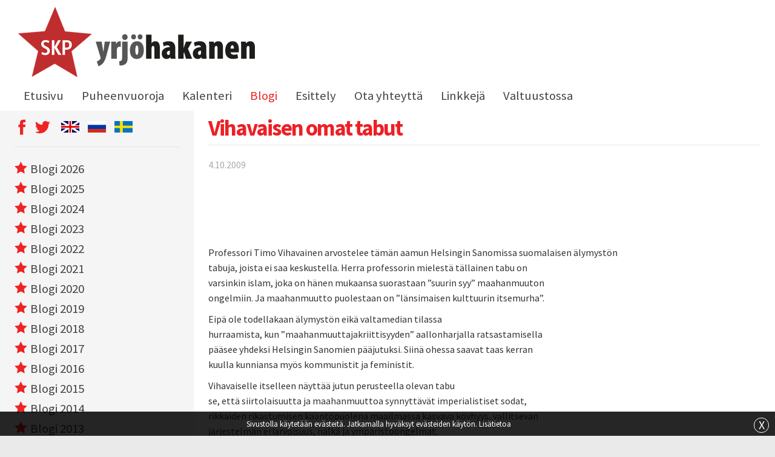

--- FILE ---
content_type: text/html; charset=UTF-8
request_url: https://www.yrjohakanen.fi/vihavaisen-omat-tabut/
body_size: 8571
content:
<!doctype html>
<html lang="fi">
<head>
	<title>Vihavaisen omat tabut &raquo; Yrjö Hakanen</title>
	<meta http-equiv="Content-Type" content="text/html; charset=UTF-8"/>
	<meta name="viewport" content="width=device-width, initial-scale=1.0">
	<link href="https://fonts.googleapis.com/css?family=Source+Sans+Pro:300,400,700" rel="stylesheet">
	<!--[if lt IE 9]>
	<script src="//html5shiv.googlecode.com/svn/trunk/html5.js"></script>
	<script src="http://ie7-js.googlecode.com/svn/version/2.1(beta4)/IE8.js"></script>
	<![endif]-->
	<meta name='robots' content='index, follow, max-image-preview:large, max-snippet:-1, max-video-preview:-1' />

	<!-- This site is optimized with the Yoast SEO plugin v21.1 - https://yoast.com/wordpress/plugins/seo/ -->
	<link rel="canonical" href="https://www.yrjohakanen.fi/vihavaisen-omat-tabut/" />
	<meta property="og:locale" content="fi_FI" />
	<meta property="og:type" content="article" />
	<meta property="og:title" content="Vihavaisen omat tabut" />
	<meta property="og:description" content="Professori Timo Vihavainen arvostelee tämän aamun Helsingin Sanomissa suomalaisen älymystön tabuja, joista ei saa keskustella. Herra professorin mielestä tällainen tabu on varsinkin islam, joka on hänen mukaansa suorastaan ”suurin syy” maahanmuuton ongelmiin. Ja maahanmuutto puolestaan on ”länsimaisen kulttuurin itsemurha”. Eipä ole todellakaan älymystön eikä valtamedian tilassa hurraamista, kun ”maahanmuuttajakriittisyyden” aallonharjalla ratsastamisella pääsee yhdeksi Helsingin Sanomien [&hellip;]" />
	<meta property="og:url" content="https://www.yrjohakanen.fi/vihavaisen-omat-tabut/" />
	<meta property="og:site_name" content="Yrjö Hakanen" />
	<meta property="article:published_time" content="2009-10-04T09:00:00+00:00" />
	<meta property="article:modified_time" content="2017-01-30T14:29:26+00:00" />
	<meta name="twitter:label1" content="Arvioitu lukuaika" />
	<meta name="twitter:data1" content="1 minuutti" />
	<script type="application/ld+json" class="yoast-schema-graph">{"@context":"https://schema.org","@graph":[{"@type":"WebPage","@id":"https://www.yrjohakanen.fi/vihavaisen-omat-tabut/","url":"https://www.yrjohakanen.fi/vihavaisen-omat-tabut/","name":"Vihavaisen omat tabut","isPartOf":{"@id":"https://www.yrjohakanen.fi/#website"},"datePublished":"2009-10-04T09:00:00+00:00","dateModified":"2017-01-30T14:29:26+00:00","author":{"@id":""},"breadcrumb":{"@id":"https://www.yrjohakanen.fi/vihavaisen-omat-tabut/#breadcrumb"},"inLanguage":"fi","potentialAction":[{"@type":"ReadAction","target":["https://www.yrjohakanen.fi/vihavaisen-omat-tabut/"]}]},{"@type":"BreadcrumbList","@id":"https://www.yrjohakanen.fi/vihavaisen-omat-tabut/#breadcrumb","itemListElement":[{"@type":"ListItem","position":1,"name":"Home","item":"https://www.yrjohakanen.fi/"},{"@type":"ListItem","position":2,"name":"Vihavaisen omat tabut"}]},{"@type":"WebSite","@id":"https://www.yrjohakanen.fi/#website","url":"https://www.yrjohakanen.fi/","name":"Yrjö Hakanen","description":"","potentialAction":[{"@type":"SearchAction","target":{"@type":"EntryPoint","urlTemplate":"https://www.yrjohakanen.fi/?s={search_term_string}"},"query-input":"required name=search_term_string"}],"inLanguage":"fi"}]}</script>
	<!-- / Yoast SEO plugin. -->


<link rel="alternate" type="application/rss+xml" title="Yrjö Hakanen &raquo; Vihavaisen omat tabut kommenttien syöte" href="https://www.yrjohakanen.fi/vihavaisen-omat-tabut/feed/" />
<script type="text/javascript">
window._wpemojiSettings = {"baseUrl":"https:\/\/s.w.org\/images\/core\/emoji\/14.0.0\/72x72\/","ext":".png","svgUrl":"https:\/\/s.w.org\/images\/core\/emoji\/14.0.0\/svg\/","svgExt":".svg","source":{"concatemoji":"https:\/\/www.yrjohakanen.fi\/wp-includes\/js\/wp-emoji-release.min.js?ver=588e0ec0873db81072c441cddb569b36"}};
/*! This file is auto-generated */
!function(e,a,t){var n,r,o,i=a.createElement("canvas"),p=i.getContext&&i.getContext("2d");function s(e,t){var a=String.fromCharCode,e=(p.clearRect(0,0,i.width,i.height),p.fillText(a.apply(this,e),0,0),i.toDataURL());return p.clearRect(0,0,i.width,i.height),p.fillText(a.apply(this,t),0,0),e===i.toDataURL()}function c(e){var t=a.createElement("script");t.src=e,t.defer=t.type="text/javascript",a.getElementsByTagName("head")[0].appendChild(t)}for(o=Array("flag","emoji"),t.supports={everything:!0,everythingExceptFlag:!0},r=0;r<o.length;r++)t.supports[o[r]]=function(e){if(p&&p.fillText)switch(p.textBaseline="top",p.font="600 32px Arial",e){case"flag":return s([127987,65039,8205,9895,65039],[127987,65039,8203,9895,65039])?!1:!s([55356,56826,55356,56819],[55356,56826,8203,55356,56819])&&!s([55356,57332,56128,56423,56128,56418,56128,56421,56128,56430,56128,56423,56128,56447],[55356,57332,8203,56128,56423,8203,56128,56418,8203,56128,56421,8203,56128,56430,8203,56128,56423,8203,56128,56447]);case"emoji":return!s([129777,127995,8205,129778,127999],[129777,127995,8203,129778,127999])}return!1}(o[r]),t.supports.everything=t.supports.everything&&t.supports[o[r]],"flag"!==o[r]&&(t.supports.everythingExceptFlag=t.supports.everythingExceptFlag&&t.supports[o[r]]);t.supports.everythingExceptFlag=t.supports.everythingExceptFlag&&!t.supports.flag,t.DOMReady=!1,t.readyCallback=function(){t.DOMReady=!0},t.supports.everything||(n=function(){t.readyCallback()},a.addEventListener?(a.addEventListener("DOMContentLoaded",n,!1),e.addEventListener("load",n,!1)):(e.attachEvent("onload",n),a.attachEvent("onreadystatechange",function(){"complete"===a.readyState&&t.readyCallback()})),(e=t.source||{}).concatemoji?c(e.concatemoji):e.wpemoji&&e.twemoji&&(c(e.twemoji),c(e.wpemoji)))}(window,document,window._wpemojiSettings);
</script>
<style type="text/css">
img.wp-smiley,
img.emoji {
	display: inline !important;
	border: none !important;
	box-shadow: none !important;
	height: 1em !important;
	width: 1em !important;
	margin: 0 0.07em !important;
	vertical-align: -0.1em !important;
	background: none !important;
	padding: 0 !important;
}
</style>
	<link rel="stylesheet" href="https://www.yrjohakanen.fi/wp-content/cache/minify/50fc7.css" media="all" />



<style id='global-styles-inline-css' type='text/css'>
body{--wp--preset--color--black: #000000;--wp--preset--color--cyan-bluish-gray: #abb8c3;--wp--preset--color--white: #ffffff;--wp--preset--color--pale-pink: #f78da7;--wp--preset--color--vivid-red: #cf2e2e;--wp--preset--color--luminous-vivid-orange: #ff6900;--wp--preset--color--luminous-vivid-amber: #fcb900;--wp--preset--color--light-green-cyan: #7bdcb5;--wp--preset--color--vivid-green-cyan: #00d084;--wp--preset--color--pale-cyan-blue: #8ed1fc;--wp--preset--color--vivid-cyan-blue: #0693e3;--wp--preset--color--vivid-purple: #9b51e0;--wp--preset--gradient--vivid-cyan-blue-to-vivid-purple: linear-gradient(135deg,rgba(6,147,227,1) 0%,rgb(155,81,224) 100%);--wp--preset--gradient--light-green-cyan-to-vivid-green-cyan: linear-gradient(135deg,rgb(122,220,180) 0%,rgb(0,208,130) 100%);--wp--preset--gradient--luminous-vivid-amber-to-luminous-vivid-orange: linear-gradient(135deg,rgba(252,185,0,1) 0%,rgba(255,105,0,1) 100%);--wp--preset--gradient--luminous-vivid-orange-to-vivid-red: linear-gradient(135deg,rgba(255,105,0,1) 0%,rgb(207,46,46) 100%);--wp--preset--gradient--very-light-gray-to-cyan-bluish-gray: linear-gradient(135deg,rgb(238,238,238) 0%,rgb(169,184,195) 100%);--wp--preset--gradient--cool-to-warm-spectrum: linear-gradient(135deg,rgb(74,234,220) 0%,rgb(151,120,209) 20%,rgb(207,42,186) 40%,rgb(238,44,130) 60%,rgb(251,105,98) 80%,rgb(254,248,76) 100%);--wp--preset--gradient--blush-light-purple: linear-gradient(135deg,rgb(255,206,236) 0%,rgb(152,150,240) 100%);--wp--preset--gradient--blush-bordeaux: linear-gradient(135deg,rgb(254,205,165) 0%,rgb(254,45,45) 50%,rgb(107,0,62) 100%);--wp--preset--gradient--luminous-dusk: linear-gradient(135deg,rgb(255,203,112) 0%,rgb(199,81,192) 50%,rgb(65,88,208) 100%);--wp--preset--gradient--pale-ocean: linear-gradient(135deg,rgb(255,245,203) 0%,rgb(182,227,212) 50%,rgb(51,167,181) 100%);--wp--preset--gradient--electric-grass: linear-gradient(135deg,rgb(202,248,128) 0%,rgb(113,206,126) 100%);--wp--preset--gradient--midnight: linear-gradient(135deg,rgb(2,3,129) 0%,rgb(40,116,252) 100%);--wp--preset--duotone--dark-grayscale: url('#wp-duotone-dark-grayscale');--wp--preset--duotone--grayscale: url('#wp-duotone-grayscale');--wp--preset--duotone--purple-yellow: url('#wp-duotone-purple-yellow');--wp--preset--duotone--blue-red: url('#wp-duotone-blue-red');--wp--preset--duotone--midnight: url('#wp-duotone-midnight');--wp--preset--duotone--magenta-yellow: url('#wp-duotone-magenta-yellow');--wp--preset--duotone--purple-green: url('#wp-duotone-purple-green');--wp--preset--duotone--blue-orange: url('#wp-duotone-blue-orange');--wp--preset--font-size--small: 13px;--wp--preset--font-size--medium: 20px;--wp--preset--font-size--large: 36px;--wp--preset--font-size--x-large: 42px;--wp--preset--spacing--20: 0.44rem;--wp--preset--spacing--30: 0.67rem;--wp--preset--spacing--40: 1rem;--wp--preset--spacing--50: 1.5rem;--wp--preset--spacing--60: 2.25rem;--wp--preset--spacing--70: 3.38rem;--wp--preset--spacing--80: 5.06rem;}:where(.is-layout-flex){gap: 0.5em;}body .is-layout-flow > .alignleft{float: left;margin-inline-start: 0;margin-inline-end: 2em;}body .is-layout-flow > .alignright{float: right;margin-inline-start: 2em;margin-inline-end: 0;}body .is-layout-flow > .aligncenter{margin-left: auto !important;margin-right: auto !important;}body .is-layout-constrained > .alignleft{float: left;margin-inline-start: 0;margin-inline-end: 2em;}body .is-layout-constrained > .alignright{float: right;margin-inline-start: 2em;margin-inline-end: 0;}body .is-layout-constrained > .aligncenter{margin-left: auto !important;margin-right: auto !important;}body .is-layout-constrained > :where(:not(.alignleft):not(.alignright):not(.alignfull)){max-width: var(--wp--style--global--content-size);margin-left: auto !important;margin-right: auto !important;}body .is-layout-constrained > .alignwide{max-width: var(--wp--style--global--wide-size);}body .is-layout-flex{display: flex;}body .is-layout-flex{flex-wrap: wrap;align-items: center;}body .is-layout-flex > *{margin: 0;}:where(.wp-block-columns.is-layout-flex){gap: 2em;}.has-black-color{color: var(--wp--preset--color--black) !important;}.has-cyan-bluish-gray-color{color: var(--wp--preset--color--cyan-bluish-gray) !important;}.has-white-color{color: var(--wp--preset--color--white) !important;}.has-pale-pink-color{color: var(--wp--preset--color--pale-pink) !important;}.has-vivid-red-color{color: var(--wp--preset--color--vivid-red) !important;}.has-luminous-vivid-orange-color{color: var(--wp--preset--color--luminous-vivid-orange) !important;}.has-luminous-vivid-amber-color{color: var(--wp--preset--color--luminous-vivid-amber) !important;}.has-light-green-cyan-color{color: var(--wp--preset--color--light-green-cyan) !important;}.has-vivid-green-cyan-color{color: var(--wp--preset--color--vivid-green-cyan) !important;}.has-pale-cyan-blue-color{color: var(--wp--preset--color--pale-cyan-blue) !important;}.has-vivid-cyan-blue-color{color: var(--wp--preset--color--vivid-cyan-blue) !important;}.has-vivid-purple-color{color: var(--wp--preset--color--vivid-purple) !important;}.has-black-background-color{background-color: var(--wp--preset--color--black) !important;}.has-cyan-bluish-gray-background-color{background-color: var(--wp--preset--color--cyan-bluish-gray) !important;}.has-white-background-color{background-color: var(--wp--preset--color--white) !important;}.has-pale-pink-background-color{background-color: var(--wp--preset--color--pale-pink) !important;}.has-vivid-red-background-color{background-color: var(--wp--preset--color--vivid-red) !important;}.has-luminous-vivid-orange-background-color{background-color: var(--wp--preset--color--luminous-vivid-orange) !important;}.has-luminous-vivid-amber-background-color{background-color: var(--wp--preset--color--luminous-vivid-amber) !important;}.has-light-green-cyan-background-color{background-color: var(--wp--preset--color--light-green-cyan) !important;}.has-vivid-green-cyan-background-color{background-color: var(--wp--preset--color--vivid-green-cyan) !important;}.has-pale-cyan-blue-background-color{background-color: var(--wp--preset--color--pale-cyan-blue) !important;}.has-vivid-cyan-blue-background-color{background-color: var(--wp--preset--color--vivid-cyan-blue) !important;}.has-vivid-purple-background-color{background-color: var(--wp--preset--color--vivid-purple) !important;}.has-black-border-color{border-color: var(--wp--preset--color--black) !important;}.has-cyan-bluish-gray-border-color{border-color: var(--wp--preset--color--cyan-bluish-gray) !important;}.has-white-border-color{border-color: var(--wp--preset--color--white) !important;}.has-pale-pink-border-color{border-color: var(--wp--preset--color--pale-pink) !important;}.has-vivid-red-border-color{border-color: var(--wp--preset--color--vivid-red) !important;}.has-luminous-vivid-orange-border-color{border-color: var(--wp--preset--color--luminous-vivid-orange) !important;}.has-luminous-vivid-amber-border-color{border-color: var(--wp--preset--color--luminous-vivid-amber) !important;}.has-light-green-cyan-border-color{border-color: var(--wp--preset--color--light-green-cyan) !important;}.has-vivid-green-cyan-border-color{border-color: var(--wp--preset--color--vivid-green-cyan) !important;}.has-pale-cyan-blue-border-color{border-color: var(--wp--preset--color--pale-cyan-blue) !important;}.has-vivid-cyan-blue-border-color{border-color: var(--wp--preset--color--vivid-cyan-blue) !important;}.has-vivid-purple-border-color{border-color: var(--wp--preset--color--vivid-purple) !important;}.has-vivid-cyan-blue-to-vivid-purple-gradient-background{background: var(--wp--preset--gradient--vivid-cyan-blue-to-vivid-purple) !important;}.has-light-green-cyan-to-vivid-green-cyan-gradient-background{background: var(--wp--preset--gradient--light-green-cyan-to-vivid-green-cyan) !important;}.has-luminous-vivid-amber-to-luminous-vivid-orange-gradient-background{background: var(--wp--preset--gradient--luminous-vivid-amber-to-luminous-vivid-orange) !important;}.has-luminous-vivid-orange-to-vivid-red-gradient-background{background: var(--wp--preset--gradient--luminous-vivid-orange-to-vivid-red) !important;}.has-very-light-gray-to-cyan-bluish-gray-gradient-background{background: var(--wp--preset--gradient--very-light-gray-to-cyan-bluish-gray) !important;}.has-cool-to-warm-spectrum-gradient-background{background: var(--wp--preset--gradient--cool-to-warm-spectrum) !important;}.has-blush-light-purple-gradient-background{background: var(--wp--preset--gradient--blush-light-purple) !important;}.has-blush-bordeaux-gradient-background{background: var(--wp--preset--gradient--blush-bordeaux) !important;}.has-luminous-dusk-gradient-background{background: var(--wp--preset--gradient--luminous-dusk) !important;}.has-pale-ocean-gradient-background{background: var(--wp--preset--gradient--pale-ocean) !important;}.has-electric-grass-gradient-background{background: var(--wp--preset--gradient--electric-grass) !important;}.has-midnight-gradient-background{background: var(--wp--preset--gradient--midnight) !important;}.has-small-font-size{font-size: var(--wp--preset--font-size--small) !important;}.has-medium-font-size{font-size: var(--wp--preset--font-size--medium) !important;}.has-large-font-size{font-size: var(--wp--preset--font-size--large) !important;}.has-x-large-font-size{font-size: var(--wp--preset--font-size--x-large) !important;}
.wp-block-navigation a:where(:not(.wp-element-button)){color: inherit;}
:where(.wp-block-columns.is-layout-flex){gap: 2em;}
.wp-block-pullquote{font-size: 1.5em;line-height: 1.6;}
</style>
<link rel="stylesheet" href="https://www.yrjohakanen.fi/wp-content/cache/minify/58d5e.css" media="all" />






<script src="https://www.yrjohakanen.fi/wp-content/cache/minify/20490.js"></script>







<link rel="https://api.w.org/" href="https://www.yrjohakanen.fi/wp-json/" /><link rel="alternate" type="application/json" href="https://www.yrjohakanen.fi/wp-json/wp/v2/posts/2881" /><link rel="EditURI" type="application/rsd+xml" title="RSD" href="https://www.yrjohakanen.fi/xmlrpc.php?rsd" />
<link rel="wlwmanifest" type="application/wlwmanifest+xml" href="https://www.yrjohakanen.fi/wp-includes/wlwmanifest.xml" />

<link rel='shortlink' href='https://www.yrjohakanen.fi/?p=2881' />
<link rel="alternate" type="application/json+oembed" href="https://www.yrjohakanen.fi/wp-json/oembed/1.0/embed?url=https%3A%2F%2Fwww.yrjohakanen.fi%2Fvihavaisen-omat-tabut%2F" />
<link rel="alternate" type="text/xml+oembed" href="https://www.yrjohakanen.fi/wp-json/oembed/1.0/embed?url=https%3A%2F%2Fwww.yrjohakanen.fi%2Fvihavaisen-omat-tabut%2F&#038;format=xml" />
<link rel="shortcut icon" href="https://www.yrjohakanen.fi/wp-content/themes/custom/img/favicon.ico" />
<!-- BEGIN recaptcha, injected by plugin wp-recaptcha-integration  -->

<!-- END recaptcha -->
<script>
  (function(i,s,o,g,r,a,m){i['GoogleAnalyticsObject']=r;i[r]=i[r]||function(){
  (i[r].q=i[r].q||[]).push(arguments)},i[r].l=1*new Date();a=s.createElement(o),
  m=s.getElementsByTagName(o)[0];a.async=1;a.src=g;m.parentNode.insertBefore(a,m)
  })(window,document,'script','//www.google-analytics.com/analytics.js','ga');

  ga('create', 'UA-58848444-32', 'auto');
  ga('send', 'pageview');

</script>
</head>
<body class="post-template-default single single-post postid-2881 single-format-standard">
<header id="header">
<div id="top" class="row">
  <div class="columns small-12">
    <a title="etusivulle" href="https://www.yrjohakanen.fi" class="logo">
      <img src="https://www.yrjohakanen.fi/wp-content/themes/custom/img/yh_logo.png">
    </a>
  </div>
  <div class="columns small-12">
    <nav id="menu-top">
    <a href="#" class="mobilemenu"></a>
    <div class="menu-main-menu-container"><ul id="menu-main-menu" class="menu"><li id="menu-item-5059" class="menu-item menu-item-type-post_type menu-item-object-page menu-item-home menu-item-5059"><a href="https://www.yrjohakanen.fi/">Etusivu</a></li>
<li id="menu-item-13501" class="menu-item menu-item-type-taxonomy menu-item-object-category menu-item-13501"><a href="https://www.yrjohakanen.fi/category/puheenvuoroja-2025/">Puheenvuoroja</a></li>
<li id="menu-item-5073" class="menu-item menu-item-type-post_type menu-item-object-page menu-item-5073"><a href="https://www.yrjohakanen.fi/kalenteri/">Kalenteri</a></li>
<li id="menu-item-13497" class="menu-item menu-item-type-taxonomy menu-item-object-category menu-item-13497"><a href="https://www.yrjohakanen.fi/category/blogi-2025/">Blogi</a></li>
<li id="menu-item-5065" class="menu-item menu-item-type-post_type menu-item-object-page menu-item-has-children menu-item-5065"><a href="https://www.yrjohakanen.fi/esittely/">Esittely</a>
<ul class="sub-menu">
<li id="menu-item-5061" class="menu-item menu-item-type-post_type menu-item-object-page menu-item-5061"><a href="https://www.yrjohakanen.fi/henkilotiedot/">Henkilötiedot</a></li>
<li id="menu-item-5060" class="menu-item menu-item-type-post_type menu-item-object-page menu-item-5060"><a href="https://www.yrjohakanen.fi/sidonnaisuudet/">Sidonnaisuudet</a></li>
</ul>
</li>
<li id="menu-item-5062" class="menu-item menu-item-type-post_type menu-item-object-page menu-item-5062"><a href="https://www.yrjohakanen.fi/ota-yhteytta/">Ota yhteyttä</a></li>
<li id="menu-item-5063" class="menu-item menu-item-type-post_type menu-item-object-page menu-item-5063"><a href="https://www.yrjohakanen.fi/linkkeja/">Linkkejä</a></li>
<li id="menu-item-7947" class="menu-item menu-item-type-taxonomy menu-item-object-category menu-item-7947"><a href="https://www.yrjohakanen.fi/category/valtuustossa-2017/">Valtuustossa</a></li>
</ul></div>    </nav>
  </div>
</div>
<div class="clear"></div>
</div>
	<!-- <div class="row">
  	<div class="columns">
  		<h1>Vihavaisen omat tabut</h1>
  	</div>
  </div> -->
</header><div id="content" class="post">
    <div class="row" data-equalizer data-equalize-on="medium">
        <div class="main columns small-12 medium-8 large-9 medium-push-4 large-push-3" data-equalizer-watch>
            <div class="otsikko">
                <h1>Vihavaisen omat tabut</h1>
            </div>
                                <div class="pvm">4.10.2009</div>
                                                <div id="link_content">
<h5>
<meta content="text/html; charset=utf-8" http-equiv="Content-Type"><br />
<meta content="Word.Document" name="ProgId"><br />
<meta content="Microsoft Word 11" name="Generator"><br />
<meta content="Microsoft Word 11" name="Originator">
<link href="file:///C:%5CDOCUME%7E1%5CYRJHAK%7E1%5CLOCALS%7E1%5CTemp%5Cmsohtml1%5C01%5Cclip_filelist.xml" rel="File-List">
<!--[if gte mso 9]><xml>
<w:WordDocument>
<w:View>Normal</w:View>
<w:Zoom>0</w:Zoom>
<w:HyphenationZone>21</w:HyphenationZone>
<w:PunctuationKerning/>
<w:ValidateAgainstSchemas/>
<w:SaveIfXMLInvalid>false</w:SaveIfXMLInvalid>
<w:IgnoreMixedContent>false</w:IgnoreMixedContent>
<w:AlwaysShowPlaceholderText>false</w:AlwaysShowPlaceholderText>
<w:Compatibility>
<w:BreakWrappedTables/>
<w:SnapToGridInCell/>
<w:WrapTextWithPunct/>
<w:UseAsianBreakRules/>
<w:DontGrowAutofit/>
</w:Compatibility>
<w:BrowserLevel>MicrosoftInternetExplorer4</w:BrowserLevel>
</w:WordDocument>
</xml><![endif]--><!--[if gte mso 9]><xml>
<w:LatentStyles DefLockedState="false" LatentStyleCount="156">
</w:LatentStyles>
</xml><![endif]--></p>
<style>
<!--
/* Style Definitions */
p.MsoNormal, li.MsoNormal, div.MsoNormal
{mso-style-parent:"";
margin:0cm;
margin-bottom:.0001pt;
mso-pagination:widow-orphan;
font-size:12.0pt;
font-family:"Times New Roman";
mso-fareast-font-family:"Times New Roman";}
@page Section1
{size:595.3pt 841.9pt;
margin:62.95pt 2.0cm 70.9pt 2.0cm;
mso-header-margin:35.45pt;
mso-footer-margin:35.45pt;
mso-paper-source:0;}
div.Section1
{page:Section1;}
-->
</style>
<p><!--[if gte mso 10]>


<style>
/* Style Definitions */
table.MsoNormalTable
{mso-style-name:"Normaali taulukko";
mso-tstyle-rowband-size:0;
mso-tstyle-colband-size:0;
mso-style-noshow:yes;
mso-style-parent:"";
mso-padding-alt:0cm 5.4pt 0cm 5.4pt;
mso-para-margin:0cm;
mso-para-margin-bottom:.0001pt;
mso-pagination:widow-orphan;
font-size:10.0pt;
font-family:"Times New Roman";
mso-ansi-language:#0400;
mso-fareast-language:#0400;
mso-bidi-language:#0400;}
</style>


<![endif]--><br />
</h5>
<p>
Professori Timo Vihavainen arvostelee tämän aamun Helsingin Sanomissa suomalaisen älymystön<br />
tabuja, joista ei saa keskustella. Herra professorin mielestä tällainen tabu on<br />
varsinkin islam, joka on hänen mukaansa suorastaan ”suurin syy” maahanmuuton<br />
ongelmiin. Ja maahanmuutto puolestaan on ”länsimaisen kulttuurin itsemurha”.
</p>
<p>
Eipä ole todellakaan älymystön eikä valtamedian tilassa<br />
hurraamista, kun ”maahanmuuttajakriittisyyden” aallonharjalla ratsastamisella<br />
pääsee yhdeksi Helsingin Sanomien pääjutuksi. Siinä ohessa saavat taas kerran<br />
kuulla kunniansa myös kommunistit ja feministit.
</p>
<p>
Vihavaiselle itselleen näyttää jutun perusteella olevan tabu<br />
se, että siirtolaisuutta ja maahanmuuttoa synnyttävät imperialistiset sodat,<br />
rikkaiden rikastumisen kääntöpuolena maailmassa kasvava köyhyys, vallitsevan<br />
järjestelmän eriarvoisuus, nälkä ja ympäristöongelmat.
</p>
<p>
Tabu näyttää herra professorille olevan sekin, että<br />
lähiöiden ongelmat liittyvät politiikkaan, joka on laiminlyönyt työllisyyden<br />
hoitamista, murentanut työntekijöiden sopimusturvaa, leikannut julkisten<br />
palvelujen resursseja ja pahentanut kohtuuhintaisten vuokra-asuntojen pulaa. Taloudellisten<br />
ja poliittisten vallanpitäjien sijasta syypäitä ovatkin yksittäiset ihmiset,<br />
jotka ovat korvanneet länsimaiset perusarvot mielihyvän tavoittelulla &#8211; ja maahanmuuttajat.
</p>
<p>
On Vihavainen sentään löytänyt suomalaisen älymystönkin<br />
piiristä jonkun suorastaan raamatulliseksi esimerkiksi kelpaavan, Jussi Halla-ahon:<br />
”Hän on totuuden puhuja, joka ei saa yösijaa”. 
</p>
<p>
Maahanmuuttopolitiikassa on korjattavaa, mutta Vihavaisen islamilaisia leimaavat teesit eivät anna aineksia tarttua konkreettisiin ongelmiin. Sen sijaan Vihavainen on kyllä rohkaissut Hesarin nettikeskustelussa monia maahanmuuttajavastaisiin kannanottoihin.
</p>
<p class="MsoNormal">
 
</p>
<p><!-- rightplace --><br />
<!-- comments start --></p>
<p><a name="jf5589f27e"></a></p>
<h2>Kirjoita kommentti</h2>
<div class="jot-list">
<ul>
<li>Tähdellä <b>*</b> merkityt kohdat pakollisia</li>
</ul>
</div>
<p><!-- &captcha=`1` --><br />
<!-- comments end --></p></div>
                                                        </div>
        <div class="sidebar sidebar-left columns small-12 medium-4 large-3 medium-pull-8 large-pull-9" data-equalizer-watch>
            <div class="otsikko somekielet">
                <ul class="some">
<li><a href="https://www.facebook.com/yrjo.hakanen" target="_blank"><span class="m-icon-face-2"></span></a></li>
<li><a href="https://twitter.com/YrjoHakanen" target="_blank"><span class="m-icon-twitter"></span></a></li>
</ul>
<ul class="language">
<li><a href="https://www.yrjohakanen.fi/english/"><img decoding="async" loading="lazy" src="https://www.yrjohakanen.fi/wp-content/uploads/2017/01/lippu_en.png" alt="" width="30" height="19" class="alignnone size-full wp-image-5124" /></a></li>
<li><a href="https://www.yrjohakanen.fi/p%d1%83%d1%81%d1%81%d0%ba%d0%b8%d0%b9/"><img decoding="async" loading="lazy" src="https://www.yrjohakanen.fi/wp-content/uploads/2017/01/lippu_rus.png" alt="" width="30" height="19" class="alignnone size-full wp-image-5129" /></a></li>
<li><a href="https://www.yrjohakanen.fi/svenska/"><img decoding="async" loading="lazy" src="https://www.yrjohakanen.fi/wp-content/uploads/2017/01/lippu_se.png" alt="" width="30" height="19" class="alignnone size-full wp-image-5130" /></a></li>
</ul>
            </div>
            <ul class="kategoriat">
                <li><a href="/category/blogi-2026"><span class="m-icon-star-full"></span>Blogi 2026</a></li><li><a href="/category/blogi-2025"><span class="m-icon-star-full"></span>Blogi 2025</a></li><li><a href="/category/blogi-2024"><span class="m-icon-star-full"></span>Blogi 2024</a></li><li><a href="/category/blogi-2023"><span class="m-icon-star-full"></span>Blogi 2023</a></li><li><a href="/category/blogi-2022"><span class="m-icon-star-full"></span>Blogi 2022</a></li><li><a href="/category/blogi-2021"><span class="m-icon-star-full"></span>Blogi 2021</a></li><li><a href="/category/blogi-2020"><span class="m-icon-star-full"></span>Blogi 2020</a></li><li><a href="/category/blogi-2019"><span class="m-icon-star-full"></span>Blogi 2019</a></li><li><a href="/category/blogi-2018"><span class="m-icon-star-full"></span>Blogi 2018</a></li><li><a href="/category/blogi-2017"><span class="m-icon-star-full"></span>Blogi 2017</a></li><li><a href="/category/blogi-2016"><span class="m-icon-star-full"></span>Blogi 2016</a></li><li><a href="/category/blogi-2015"><span class="m-icon-star-full"></span>Blogi 2015</a></li><li><a href="/category/blogi-2014"><span class="m-icon-star-full"></span>Blogi 2014</a></li><li><a href="/category/blogi-2013"><span class="m-icon-star-full"></span>Blogi 2013</a></li><li><a href="/category/blogi-2012"><span class="m-icon-star-full"></span>Blogi 2012</a></li><li><a href="/category/blogi-2011"><span class="m-icon-star-full"></span>Blogi 2011</a></li><li><a href="/category/blogi-2010"><span class="m-icon-star-full"></span>Blogi 2010</a></li><li><a href="/category/blogi-2009"><span class="m-icon-star-full"></span>Blogi 2009</a></li><li><a href="/category/blogi-2008"><span class="m-icon-star-full"></span>Blogi 2008</a></li>            </ul>
            <script>current_mainlink('blogi');</script>        </div>

    </div>
</div>

<!-- <footer id="footer">
    <div class="row">
        <div class="columns">
					</div>
	</div>
</footer> -->
<div id="copy">
<div class="row">
    <div class="small-6 columns">
    &copy; 2026 Yrjö Hakanen    </div>
    <div class="small-6 columns text-right">
    webDesign: <a href="http://www.mekanismi.fi" target="_blank" class="" title="Hyvät nettisivut yrityksellesi">Mekanismi &raquo;</a>
    </div>
</div>
</div>
<div id="mobilebuttons" class="row"></div>	
<!-- BEGIN recaptcha, injected by plugin wp-recaptcha-integration  -->
<script type="text/javascript">
		var recaptcha_widgets={};
		function wp_recaptchaLoadCallback(){
			try {
				grecaptcha;
			} catch(err){
				return;
			}
			var e = document.querySelectorAll ? document.querySelectorAll('.g-recaptcha:not(.wpcf7-form-control)') : document.getElementsByClassName('g-recaptcha'),
				form_submits;

			for (var i=0;i<e.length;i++) {
				(function(el){
					var wid;
					// check if captcha element is unrendered
					if ( ! el.childNodes.length) {
						wid = grecaptcha.render(el,{
							'sitekey':'6LcAgBgTAAAAAH9vY_5JAXb6VwHkq3-nQmoio43x',
							'theme':el.getAttribute('data-theme') || 'light'
						});
						el.setAttribute('data-widget-id',wid);
					} else {
						wid = el.getAttribute('data-widget-id');
						grecaptcha.reset(wid);
					}
				})(e[i]);
			}
		}

		// if jquery present re-render jquery/ajax loaded captcha elements
		if ( typeof jQuery !== 'undefined' )
			jQuery(document).ajaxComplete( function(evt,xhr,set){
				if( xhr.responseText && xhr.responseText.indexOf('6LcAgBgTAAAAAH9vY_5JAXb6VwHkq3-nQmoio43x') !== -1)
					wp_recaptchaLoadCallback();
			} );

		</script><script src="https://www.google.com/recaptcha/api.js?onload=wp_recaptchaLoadCallback&#038;render=explicit&#038;hl=fi" async defer></script>
<!-- END recaptcha -->



<script src="https://www.yrjohakanen.fi/wp-content/cache/minify/5ebcf.js"></script>

	<script defer src="https://static.cloudflareinsights.com/beacon.min.js/vcd15cbe7772f49c399c6a5babf22c1241717689176015" integrity="sha512-ZpsOmlRQV6y907TI0dKBHq9Md29nnaEIPlkf84rnaERnq6zvWvPUqr2ft8M1aS28oN72PdrCzSjY4U6VaAw1EQ==" data-cf-beacon='{"version":"2024.11.0","token":"ba875ec0d3ca46cb8d51fa4ce86d5778","r":1,"server_timing":{"name":{"cfCacheStatus":true,"cfEdge":true,"cfExtPri":true,"cfL4":true,"cfOrigin":true,"cfSpeedBrain":true},"location_startswith":null}}' crossorigin="anonymous"></script>
</body>
</html>
<!--
Performance optimized by W3 Total Cache. Learn more: https://www.boldgrid.com/w3-total-cache/?utm_source=w3tc&utm_medium=footer_comment&utm_campaign=free_plugin

Object Caching 0/245 objects using APC
Page Caching using Disk: Enhanced (SSL caching disabled) 
Minified using Disk
Database Caching using Memcached (Request-wide modification query)

Served from: www.yrjohakanen.fi @ 2026-01-21 18:12:20 by W3 Total Cache
-->